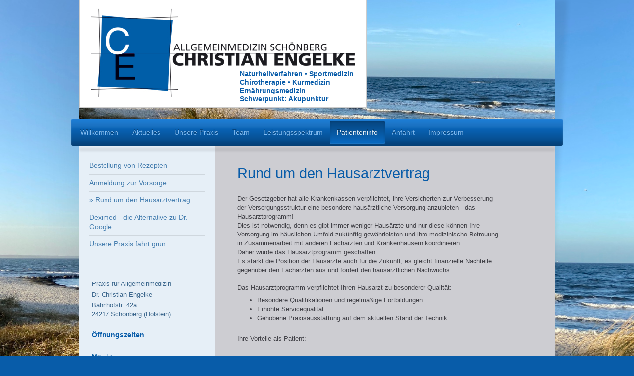

--- FILE ---
content_type: text/html; charset=UTF-8
request_url: https://www.praxis-dr-engelke.com/patienteninfo/rund-um-den-hausarztvertrag/
body_size: 7399
content:
<!DOCTYPE html>
<html lang="de"  ><head prefix="og: http://ogp.me/ns# fb: http://ogp.me/ns/fb# business: http://ogp.me/ns/business#">
    <meta http-equiv="Content-Type" content="text/html; charset=utf-8"/>
    <meta name="generator" content="IONOS MyWebsite"/>
        
    <link rel="dns-prefetch" href="//cdn.website-start.de/"/>
    <link rel="dns-prefetch" href="//107.mod.mywebsite-editor.com"/>
    <link rel="dns-prefetch" href="https://107.sb.mywebsite-editor.com/"/>
    <link rel="shortcut icon" href="//cdn.website-start.de/favicon.ico"/>
        <title>Praxis Dr. Engelke - Rund um den Hausarztvertrag</title>
    <style type="text/css">@media screen and (max-device-width: 1024px) {.diyw a.switchViewWeb {display: inline !important;}}</style>
    <style type="text/css">@media screen and (min-device-width: 1024px) {
            .mediumScreenDisabled { display:block }
            .smallScreenDisabled { display:block }
        }
        @media screen and (max-device-width: 1024px) { .mediumScreenDisabled { display:none } }
        @media screen and (max-device-width: 568px) { .smallScreenDisabled { display:none } }
                @media screen and (min-width: 1024px) {
            .mobilepreview .mediumScreenDisabled { display:block }
            .mobilepreview .smallScreenDisabled { display:block }
        }
        @media screen and (max-width: 1024px) { .mobilepreview .mediumScreenDisabled { display:none } }
        @media screen and (max-width: 568px) { .mobilepreview .smallScreenDisabled { display:none } }</style>
    <meta name="viewport" content="width=device-width, initial-scale=1, maximum-scale=1, minimal-ui"/>

<meta name="format-detection" content="telephone=no"/>
        <meta name="keywords" content="Arzt, Praxis, Allgemeinmedizin, Leistungen, Untersuchungen"/>
            <meta name="description" content="Neue Seite"/>
            <meta name="robots" content="index,follow"/>
        <link href="//cdn.website-start.de/templates/2033/style.css?1763478093678" rel="stylesheet" type="text/css"/>
    <link href="https://www.praxis-dr-engelke.com/s/style/theming.css?1706630346" rel="stylesheet" type="text/css"/>
    <link href="//cdn.website-start.de/app/cdn/min/group/web.css?1763478093678" rel="stylesheet" type="text/css"/>
<link href="//cdn.website-start.de/app/cdn/min/moduleserver/css/de_DE/common,shoppingbasket?1763478093678" rel="stylesheet" type="text/css"/>
    <link href="//cdn.website-start.de/app/cdn/min/group/mobilenavigation.css?1763478093678" rel="stylesheet" type="text/css"/>
    <link href="https://107.sb.mywebsite-editor.com/app/logstate2-css.php?site=376483972&amp;t=1769762484" rel="stylesheet" type="text/css"/>

<script type="text/javascript">
    /* <![CDATA[ */
var stagingMode = '';
    /* ]]> */
</script>
<script src="https://107.sb.mywebsite-editor.com/app/logstate-js.php?site=376483972&amp;t=1769762484"></script>

    <link href="//cdn.website-start.de/templates/2033/print.css?1763478093678" rel="stylesheet" media="print" type="text/css"/>
    <script type="text/javascript">
    /* <![CDATA[ */
    var systemurl = 'https://107.sb.mywebsite-editor.com/';
    var webPath = '/';
    var proxyName = '';
    var webServerName = 'www.praxis-dr-engelke.com';
    var sslServerUrl = 'https://www.praxis-dr-engelke.com';
    var nonSslServerUrl = 'http://www.praxis-dr-engelke.com';
    var webserverProtocol = 'http://';
    var nghScriptsUrlPrefix = '//107.mod.mywebsite-editor.com';
    var sessionNamespace = 'DIY_SB';
    var jimdoData = {
        cdnUrl:  '//cdn.website-start.de/',
        messages: {
            lightBox: {
    image : 'Bild',
    of: 'von'
}

        },
        isTrial: 0,
        pageId: 926390574    };
    var script_basisID = "376483972";

    diy = window.diy || {};
    diy.web = diy.web || {};

        diy.web.jsBaseUrl = "//cdn.website-start.de/s/build/";

    diy.context = diy.context || {};
    diy.context.type = diy.context.type || 'web';
    /* ]]> */
</script>

<script type="text/javascript" src="//cdn.website-start.de/app/cdn/min/group/web.js?1763478093678" crossorigin="anonymous"></script><script type="text/javascript" src="//cdn.website-start.de/s/build/web.bundle.js?1763478093678" crossorigin="anonymous"></script><script type="text/javascript" src="//cdn.website-start.de/app/cdn/min/group/mobilenavigation.js?1763478093678" crossorigin="anonymous"></script><script src="//cdn.website-start.de/app/cdn/min/moduleserver/js/de_DE/common,shoppingbasket?1763478093678"></script>
<script type="text/javascript" src="https://cdn.website-start.de/proxy/apps/static/resource/dependencies/"></script><script type="text/javascript">
                    if (typeof require !== 'undefined') {
                        require.config({
                            waitSeconds : 10,
                            baseUrl : 'https://cdn.website-start.de/proxy/apps/static/js/'
                        });
                    }
                </script><script type="text/javascript" src="//cdn.website-start.de/app/cdn/min/group/pfcsupport.js?1763478093678" crossorigin="anonymous"></script>    <meta property="og:type" content="business.business"/>
    <meta property="og:url" content="https://www.praxis-dr-engelke.com/patienteninfo/rund-um-den-hausarztvertrag/"/>
    <meta property="og:title" content="Praxis Dr. Engelke - Rund um den Hausarztvertrag"/>
            <meta property="og:description" content="Neue Seite"/>
                <meta property="og:image" content="https://www.praxis-dr-engelke.com/s/misc/logo.jpg?t=1769569843"/>
        <meta property="business:contact_data:country_name" content="Deutschland"/>
    <meta property="business:contact_data:street_address" content="Bahnhofstr. 42a"/>
    <meta property="business:contact_data:locality" content="Schönberg (Holstein)"/>
    
    <meta property="business:contact_data:email" content="dr.engelke@icloud.com"/>
    <meta property="business:contact_data:postal_code" content="24217"/>
    <meta property="business:contact_data:phone_number" content=" 04344 1223"/>
    
    
<meta property="business:hours:day" content="MONDAY"/><meta property="business:hours:start" content="08:00"/><meta property="business:hours:end" content="11:30"/><meta property="business:hours:day" content="TUESDAY"/><meta property="business:hours:start" content="08:00"/><meta property="business:hours:end" content="11:30"/><meta property="business:hours:day" content="WEDNESDAY"/><meta property="business:hours:start" content="08:00"/><meta property="business:hours:end" content="11:30"/><meta property="business:hours:day" content="THURSDAY"/><meta property="business:hours:start" content="08:00"/><meta property="business:hours:end" content="11:30"/><meta property="business:hours:day" content="FRIDAY"/><meta property="business:hours:start" content="08:00"/><meta property="business:hours:end" content="11:30"/><meta property="business:hours:day" content="TUESDAY"/><meta property="business:hours:start" content="17:00"/><meta property="business:hours:end" content="19:00"/><meta property="business:hours:day" content="THURSDAY"/><meta property="business:hours:start" content="17:00"/><meta property="business:hours:end" content="19:00"/></head>


<body class="body diyBgActive  cc-pagemode-default diyfeSidebarLeft diy-market-de_DE" data-pageid="926390574" id="page-926390574">
    
    <div class="diyw">
        <div class="diyweb">
	<div class="diyfeMobileNav">
		
<nav id="diyfeMobileNav" class="diyfeCA diyfeCA2" role="navigation">
    <a title="Navigation aufklappen/zuklappen">Navigation aufklappen/zuklappen</a>
    <ul class="mainNav1"><li class=" hasSubNavigation"><a data-page-id="926386846" href="https://www.praxis-dr-engelke.com/" class=" level_1"><span>Willkommen</span></a></li><li class=" hasSubNavigation"><a data-page-id="926505767" href="https://www.praxis-dr-engelke.com/aktuelles/" class=" level_1"><span>Aktuelles</span></a><span class="diyfeDropDownSubOpener">&nbsp;</span><div class="diyfeDropDownSubList diyfeCA diyfeCA3"><ul class="mainNav2"><li class=" hasSubNavigation"><a data-page-id="926539870" href="https://www.praxis-dr-engelke.com/aktuelles/nachhaltige-praxis/" class=" level_2"><span>Nachhaltige Praxis</span></a></li><li class=" hasSubNavigation"><a data-page-id="926528039" href="https://www.praxis-dr-engelke.com/aktuelles/papiersprechstunde/" class=" level_2"><span>Papiersprechstunde</span></a></li><li class=" hasSubNavigation"><a data-page-id="926505790" href="https://www.praxis-dr-engelke.com/aktuelles/ernährungskurs/" class=" level_2"><span>Ernährungskurs</span></a></li></ul></div></li><li class=" hasSubNavigation"><a data-page-id="926390473" href="https://www.praxis-dr-engelke.com/unsere-praxis/" class=" level_1"><span>Unsere Praxis</span></a></li><li class=" hasSubNavigation"><a data-page-id="926390482" href="https://www.praxis-dr-engelke.com/team/" class=" level_1"><span>Team</span></a></li><li class=" hasSubNavigation"><a data-page-id="926390474" href="https://www.praxis-dr-engelke.com/leistungsspektrum/" class=" level_1"><span>Leistungsspektrum</span></a><span class="diyfeDropDownSubOpener">&nbsp;</span><div class="diyfeDropDownSubList diyfeCA diyfeCA3"><ul class="mainNav2"><li class=" hasSubNavigation"><a data-page-id="926390475" href="https://www.praxis-dr-engelke.com/leistungsspektrum/vorsorge/" class=" level_2"><span>Vorsorge</span></a></li><li class=" hasSubNavigation"><a data-page-id="926390476" href="https://www.praxis-dr-engelke.com/leistungsspektrum/ultraschall/" class=" level_2"><span>Ultraschall</span></a></li><li class=" hasSubNavigation"><a data-page-id="926390478" href="https://www.praxis-dr-engelke.com/leistungsspektrum/verah-versorgungsassistentin-in-der-hausarztpraxis/" class=" level_2"><span>VERAH® (Versorgungsassistentin in der Hausarztpraxis)</span></a></li><li class=" hasSubNavigation"><a data-page-id="926390481" href="https://www.praxis-dr-engelke.com/leistungsspektrum/ernährungskursangebot/" class=" level_2"><span>Ernährungskursangebot</span></a></li><li class=" hasSubNavigation"><a data-page-id="926390816" href="https://www.praxis-dr-engelke.com/leistungsspektrum/bodymed/" class=" level_2"><span>Bodymed</span></a></li></ul></div></li><li class="parent hasSubNavigation"><a data-page-id="926390477" href="https://www.praxis-dr-engelke.com/patienteninfo/" class="parent level_1"><span>Patienteninfo</span></a><span class="diyfeDropDownSubOpener">&nbsp;</span><div class="diyfeDropDownSubList diyfeCA diyfeCA3"><ul class="mainNav2"><li class=" hasSubNavigation"><a data-page-id="926390817" href="https://www.praxis-dr-engelke.com/patienteninfo/bestellung-von-rezepten/" class=" level_2"><span>Bestellung von Rezepten</span></a></li><li class=" hasSubNavigation"><a data-page-id="926390823" href="https://www.praxis-dr-engelke.com/patienteninfo/anmeldung-zur-vorsorge/" class=" level_2"><span>Anmeldung zur Vorsorge</span></a></li><li class="current hasSubNavigation"><a data-page-id="926390574" href="https://www.praxis-dr-engelke.com/patienteninfo/rund-um-den-hausarztvertrag/" class="current level_2"><span>Rund um den Hausarztvertrag</span></a></li><li class=" hasSubNavigation"><a data-page-id="926505690" href="https://www.praxis-dr-engelke.com/patienteninfo/deximed-die-alternative-zu-dr-google/" class=" level_2"><span>Deximed - die Alternative zu Dr. Google</span></a></li><li class=" hasSubNavigation"><a data-page-id="926390575" href="https://www.praxis-dr-engelke.com/patienteninfo/unsere-praxis-fährt-grün/" class=" level_2"><span>Unsere Praxis fährt grün</span></a></li></ul></div></li><li class=" hasSubNavigation"><a data-page-id="926386848" href="https://www.praxis-dr-engelke.com/anfahrt/" class=" level_1"><span>Anfahrt</span></a></li><li class=" hasSubNavigation"><a data-page-id="926386849" href="https://www.praxis-dr-engelke.com/impressum/" class=" level_1"><span>Impressum</span></a></li></ul></nav>
	</div>
	<div class="diywebContainer">
		<div class="diywebEmotionHeader">
			<div class="diywebLiveArea">
				
<style type="text/css" media="all">
.diyw div#emotion-header {
        max-width: 960px;
        max-height: 240px;
                background: #a0a0a0;
    }

.diyw div#emotion-header-title-bg {
    left: 0%;
    top: 20%;
    width: 100%;
    height: 17%;

    background-color: #FFFFFF;
    opacity: 0.50;
    filter: alpha(opacity = 50);
    display: none;}
.diyw img#emotion-header-logo {
    left: 0.00%;
    top: 0.00%;
    background: transparent;
            width: 60.21%;
        height: 90.00%;
                border: 1px solid #CCCCCC;
        padding: 0px;
        }

.diyw div#emotion-header strong#emotion-header-title {
    left: 5%;
    top: 20%;
    color: #085ca9;
        font: normal bold 14px/120% Helvetica, 'Helvetica Neue', 'Trebuchet MS', sans-serif;
}

.diyw div#emotion-no-bg-container{
    max-height: 240px;
}

.diyw div#emotion-no-bg-container .emotion-no-bg-height {
    margin-top: 25.00%;
}
</style>
<div id="emotion-header" data-action="loadView" data-params="active" data-imagescount="1">
            <img src="https://www.praxis-dr-engelke.com/s/img/emotionheader.jpg?1716361428.960px.240px" id="emotion-header-img" alt=""/>
            
        <div id="ehSlideshowPlaceholder">
            <div id="ehSlideShow">
                <div class="slide-container">
                                        <div style="background-color: #a0a0a0">
                            <img src="https://www.praxis-dr-engelke.com/s/img/emotionheader.jpg?1716361428.960px.240px" alt=""/>
                        </div>
                                    </div>
            </div>
        </div>


        <script type="text/javascript">
        //<![CDATA[
                diy.module.emotionHeader.slideShow.init({ slides: [{"url":"https:\/\/www.praxis-dr-engelke.com\/s\/img\/emotionheader.jpg?1716361428.960px.240px","image_alt":"","bgColor":"#a0a0a0"}] });
        //]]>
        </script>

    
                        <a href="https://www.praxis-dr-engelke.com/">
        
                    <img id="emotion-header-logo" src="https://www.praxis-dr-engelke.com/s/misc/logo.jpg?t=1769569843" alt=""/>
        
                    </a>
            
    
            <strong id="emotion-header-title" style="text-align: left">Naturheilverfahren • Sportmedizin
Chirotherapie • Kurmedizin
Ernährungsmedizin
Schwerpunkt: Akupunktur
</strong>
                    <div class="notranslate">
                <svg xmlns="http://www.w3.org/2000/svg" version="1.1" id="emotion-header-title-svg" viewBox="0 0 960 240" preserveAspectRatio="xMinYMin meet"><text style="font-family:Helvetica, 'Helvetica Neue', 'Trebuchet MS', sans-serif;font-size:14px;font-style:normal;font-weight:bold;fill:#085ca9;line-height:1.2em;"><tspan x="0" style="text-anchor: start" dy="0.95em">Naturheilverfahren • Sportmedizin</tspan><tspan x="0" style="text-anchor: start" dy="1.2em">Chirotherapie • Kurmedizin</tspan><tspan x="0" style="text-anchor: start" dy="1.2em">Ernährungsmedizin</tspan><tspan x="0" style="text-anchor: start" dy="1.2em">Schwerpunkt: Akupunktur</tspan><tspan x="0" style="text-anchor: start" dy="1.2em"> </tspan></text></svg>
            </div>
            
    
    <script type="text/javascript">
    //<![CDATA[
    (function ($) {
        function enableSvgTitle() {
                        var titleSvg = $('svg#emotion-header-title-svg'),
                titleHtml = $('#emotion-header-title'),
                emoWidthAbs = 960,
                emoHeightAbs = 240,
                offsetParent,
                titlePosition,
                svgBoxWidth,
                svgBoxHeight;

                        if (titleSvg.length && titleHtml.length) {
                offsetParent = titleHtml.offsetParent();
                titlePosition = titleHtml.position();
                svgBoxWidth = titleHtml.width();
                svgBoxHeight = titleHtml.height();

                                titleSvg.get(0).setAttribute('viewBox', '0 0 ' + svgBoxWidth + ' ' + svgBoxHeight);
                titleSvg.css({
                   left: Math.roundTo(100 * titlePosition.left / offsetParent.width(), 3) + '%',
                   top: Math.roundTo(100 * titlePosition.top / offsetParent.height(), 3) + '%',
                   width: Math.roundTo(100 * svgBoxWidth / emoWidthAbs, 3) + '%',
                   height: Math.roundTo(100 * svgBoxHeight / emoHeightAbs, 3) + '%'
                });

                titleHtml.css('visibility','hidden');
                titleSvg.css('visibility','visible');
            }
        }

        
            var posFunc = function($, overrideSize) {
                var elems = [], containerWidth, containerHeight;
                                    elems.push({
                        selector: '#emotion-header-title',
                        overrideSize: true,
                        horPos: 44.42,
                        vertPos: 80.11                    });
                    lastTitleWidth = $('#emotion-header-title').width();
                                                elems.push({
                    selector: '#emotion-header-title-bg',
                    horPos: 0,
                    vertPos: 24.12                });
                                
                containerWidth = parseInt('960');
                containerHeight = parseInt('240');

                for (var i = 0; i < elems.length; ++i) {
                    var el = elems[i],
                        $el = $(el.selector),
                        pos = {
                            left: el.horPos,
                            top: el.vertPos
                        };
                    if (!$el.length) continue;
                    var anchorPos = $el.anchorPosition();
                    anchorPos.$container = $('#emotion-header');

                    if (overrideSize === true || el.overrideSize === true) {
                        anchorPos.setContainerSize(containerWidth, containerHeight);
                    } else {
                        anchorPos.setContainerSize(null, null);
                    }

                    var pxPos = anchorPos.fromAnchorPosition(pos),
                        pcPos = anchorPos.toPercentPosition(pxPos);

                    var elPos = {};
                    if (!isNaN(parseFloat(pcPos.top)) && isFinite(pcPos.top)) {
                        elPos.top = pcPos.top + '%';
                    }
                    if (!isNaN(parseFloat(pcPos.left)) && isFinite(pcPos.left)) {
                        elPos.left = pcPos.left + '%';
                    }
                    $el.css(elPos);
                }

                // switch to svg title
                enableSvgTitle();
            };

                        var $emotionImg = jQuery('#emotion-header-img');
            if ($emotionImg.length > 0) {
                // first position the element based on stored size
                posFunc(jQuery, true);

                // trigger reposition using the real size when the element is loaded
                var ehLoadEvTriggered = false;
                $emotionImg.one('load', function(){
                    posFunc(jQuery);
                    ehLoadEvTriggered = true;
                                        diy.module.emotionHeader.slideShow.start();
                                    }).each(function() {
                                        if(this.complete || typeof this.complete === 'undefined') {
                        jQuery(this).load();
                    }
                });

                                noLoadTriggeredTimeoutId = setTimeout(function() {
                    if (!ehLoadEvTriggered) {
                        posFunc(jQuery);
                    }
                    window.clearTimeout(noLoadTriggeredTimeoutId)
                }, 5000);//after 5 seconds
            } else {
                jQuery(function(){
                    posFunc(jQuery);
                });
            }

                        if (jQuery.isBrowser && jQuery.isBrowser.ie8) {
                var longTitleRepositionCalls = 0;
                longTitleRepositionInterval = setInterval(function() {
                    if (lastTitleWidth > 0 && lastTitleWidth != jQuery('#emotion-header-title').width()) {
                        posFunc(jQuery);
                    }
                    longTitleRepositionCalls++;
                    // try this for 5 seconds
                    if (longTitleRepositionCalls === 5) {
                        window.clearInterval(longTitleRepositionInterval);
                    }
                }, 1000);//each 1 second
            }

            }(jQuery));
    //]]>
    </script>

    </div>

			</div>
		</div>
		<div class="diywebHeader">
			<div class="diywebNav diywebNavMain diywebNav123 diyfeCA diyfeCA2">
				<div class="diywebLiveArea">
					<div class="webnavigation"><ul id="mainNav1" class="mainNav1"><li class="navTopItemGroup_1"><a data-page-id="926386846" href="https://www.praxis-dr-engelke.com/" class="level_1"><span>Willkommen</span></a></li><li class="navTopItemGroup_2"><a data-page-id="926505767" href="https://www.praxis-dr-engelke.com/aktuelles/" class="level_1"><span>Aktuelles</span></a></li><li class="navTopItemGroup_3"><a data-page-id="926390473" href="https://www.praxis-dr-engelke.com/unsere-praxis/" class="level_1"><span>Unsere Praxis</span></a></li><li class="navTopItemGroup_4"><a data-page-id="926390482" href="https://www.praxis-dr-engelke.com/team/" class="level_1"><span>Team</span></a></li><li class="navTopItemGroup_5"><a data-page-id="926390474" href="https://www.praxis-dr-engelke.com/leistungsspektrum/" class="level_1"><span>Leistungsspektrum</span></a></li><li class="navTopItemGroup_6"><a data-page-id="926390477" href="https://www.praxis-dr-engelke.com/patienteninfo/" class="parent level_1"><span>Patienteninfo</span></a></li><li><ul id="mainNav2" class="mainNav2"><li class="navTopItemGroup_6"><a data-page-id="926390817" href="https://www.praxis-dr-engelke.com/patienteninfo/bestellung-von-rezepten/" class="level_2"><span>Bestellung von Rezepten</span></a></li><li class="navTopItemGroup_6"><a data-page-id="926390823" href="https://www.praxis-dr-engelke.com/patienteninfo/anmeldung-zur-vorsorge/" class="level_2"><span>Anmeldung zur Vorsorge</span></a></li><li class="navTopItemGroup_6"><a data-page-id="926390574" href="https://www.praxis-dr-engelke.com/patienteninfo/rund-um-den-hausarztvertrag/" class="current level_2"><span>Rund um den Hausarztvertrag</span></a></li><li class="navTopItemGroup_6"><a data-page-id="926505690" href="https://www.praxis-dr-engelke.com/patienteninfo/deximed-die-alternative-zu-dr-google/" class="level_2"><span>Deximed - die Alternative zu Dr. Google</span></a></li><li class="navTopItemGroup_6"><a data-page-id="926390575" href="https://www.praxis-dr-engelke.com/patienteninfo/unsere-praxis-fährt-grün/" class="level_2"><span>Unsere Praxis fährt grün</span></a></li></ul></li><li class="navTopItemGroup_7"><a data-page-id="926386848" href="https://www.praxis-dr-engelke.com/anfahrt/" class="level_1"><span>Anfahrt</span></a></li><li class="navTopItemGroup_8"><a data-page-id="926386849" href="https://www.praxis-dr-engelke.com/impressum/" class="level_1"><span>Impressum</span></a></li></ul></div>
				</div>
			</div>
		</div>
		<div class="diywebContent diyfeCA diyfeCA1">
			<div class="diywebLiveArea">
				<div class="diywebMain">
					<div class="diywebGutter">
						
        <div id="content_area">
        	<div id="content_start"></div>
        	
        
        <div id="matrix_1027131827" class="sortable-matrix" data-matrixId="1027131827"><div class="n module-type-header diyfeLiveArea "> <h1><span class="diyfeDecoration">Rund um den Hausarztvertrag</span></h1> </div><div class="n module-type-text diyfeLiveArea "> <p>Der Gesetzgeber hat alle Krankenkassen verpflichtet, ihre Versicherten zur Verbesserung der Versorgungsstruktur eine besondere hausärztliche Versorgung anzubieten - das Hausarztprogramm!</p>
<p>Dies ist notwendig, denn es gibt immer weniger Hausärzte und nur diese können Ihre Versorgung im häuslichen Umfeld zukünftig gewährleisten und ihre medizinische Betreuung in Zusammenarbeit mit
anderen Fachärzten und Krankenhäusern koordinieren.</p>
<p>Daher wurde das Hausarztprogramm geschaffen.</p>
<p>Es stärkt die Position der Hausärzte auch für die Zukunft, es gleicht finanzielle Nachteile gegenüber den Fachärzten aus und fördert den hausärztlichen Nachwuchs.</p>
<p> </p>
<p>Das Hausarztprogramm verpflichtet Ihren Hausarzt zu besonderer Qualität:</p>
<ul>
<li>Besondere Qualifikationen und regelmäßige Fortbildungen</li>
<li>Erhöhte Servicequalität</li>
<li>Gehobene Praxisausstattung auf dem aktuellen Stand der Technik</li>
</ul>
<p>​</p>
<p>Ihre Vorteile als Patient:</p>
<p> </p>
<ul>
<li>Erhalt Ihrer Hausarztpraxis - Sie tragen aktiv dazu bei, Ihre wohnortnahe Hausarztpraxis auch in Zukunft zu erhalten.</li>
<li>Sicherheit und Vertrauen - Ihr Hausarzt koodiniert alle Behandlungsschritte, auch mit Fachärzten. Unnötige Doppeluntersuchungen bleiben Ihnen erspart und Über-, Unter- oder Fehlversorgung mit
Medikamenten wird vermieden.</li>
<li>All Ihre Befunde sind für Sie gesichert - Bei Bedarf sind alle Ihre Befunde einfach und bequem aus einer Hand verfügbar (zum Beispiel für Überweisungen, Kur- und Rehaanträge)</li>
</ul>
<p>​</p>
<p>Ihre Teilnahme ist für Sie kostenfrei, sprechen Sie uns gerne und profitieren Sie bereits wie über 400 Patienten in unserer Praxis von den Vorteilen des Hausarztprogramms.</p>
<p> </p>
<p> </p> </div></div>
        
        
        </div>
					</div>
				</div>
				<div class="diywebSecondary diyfeCA diyfeCA3">
					<div class="diywebNav diywebNav23">
						<div class="diywebGutter">
							<div class="webnavigation"><ul id="mainNav2" class="mainNav2"><li class="navTopItemGroup_0"><a data-page-id="926390817" href="https://www.praxis-dr-engelke.com/patienteninfo/bestellung-von-rezepten/" class="level_2"><span>Bestellung von Rezepten</span></a></li><li class="navTopItemGroup_0"><a data-page-id="926390823" href="https://www.praxis-dr-engelke.com/patienteninfo/anmeldung-zur-vorsorge/" class="level_2"><span>Anmeldung zur Vorsorge</span></a></li><li class="navTopItemGroup_0"><a data-page-id="926390574" href="https://www.praxis-dr-engelke.com/patienteninfo/rund-um-den-hausarztvertrag/" class="current level_2"><span>Rund um den Hausarztvertrag</span></a></li><li class="navTopItemGroup_0"><a data-page-id="926505690" href="https://www.praxis-dr-engelke.com/patienteninfo/deximed-die-alternative-zu-dr-google/" class="level_2"><span>Deximed - die Alternative zu Dr. Google</span></a></li><li class="navTopItemGroup_0"><a data-page-id="926390575" href="https://www.praxis-dr-engelke.com/patienteninfo/unsere-praxis-fährt-grün/" class="level_2"><span>Unsere Praxis fährt grün</span></a></li></ul></div>
						</div>
					</div>
					<div class="diywebSidebar">
						<div class="diywebGutter">
							<div id="matrix_1027122380" class="sortable-matrix" data-matrixId="1027122380"><div class="n module-type-text diyfeLiveArea "> <p>Praxis für Allgemeinmedizin</p>
<p>Dr. Christian Engelke</p>
<p><span itemscope="" itemtype="http://schema.org/Organization"><span itemprop="address" itemscope="" itemtype="http://schema.org/PostalAddress"><span itemprop="streetAddress">Bahnhofstr.</span></span></span> <span class="diysemanticplaceholder" data-semantic-data-key="streetAddress/number">42a</span><br/>
<span itemscope="" itemtype="http://schema.org/Organization"><span itemprop="address" itemscope="" itemtype="http://schema.org/PostalAddress"><span itemprop="postalCode">24217</span></span></span> <span itemscope="" itemtype="http://schema.org/Organization"><span itemprop="address" itemscope="" itemtype="http://schema.org/PostalAddress"><span itemprop="addressLocality">Schönberg (Holstein)</span></span></span></p> </div><div class="n module-type-text diyfeLiveArea "> <h2><strong><span style="font-size:14px;">Öffnungszeiten</span></strong></h2>
<p> </p>
<p><span style="color:#03579B;">Mo - Fr</span></p>
<p><span style="color:#03579B;">08.00-11.30 Uhr</span></p>
<p><span style="background-color:#e6eff7;"><span style="color:#03579b;">Di + Do</span></span><span style="color:#03579B;"> </span></p>
<p><span style="color:#03579B;">17.00-18.30 Uhr </span></p>
<p><span style="color:#03579B;">und nach Vereinbarung</span></p>
<p> </p>
<p><span style="background-color:#e6eff7;"><span style="color:#03579b;">Bitte melden Sie sich vorab telefonisch in der Praxis, um einen Termin zu vereinbaren.</span></span></p> </div><div class="n module-type-text diyfeLiveArea "> <p><strong><span style="color:#b71c1c;">Bei Erkältungssymptomen betreten Sie die Praxis bitte nicht ohne eine Maske!</span></strong></p> </div><div class="n module-type-text diyfeLiveArea "> <p><span style="color:#03579B;"><strong>Kontakt</strong></span></p>
<p> </p>
<p>Rufen Sie uns an unter:</p>
<p> </p>
<p><span itemscope="" itemtype="http://schema.org/Organization"><span itemprop="telephone" class="diy-visible-on-nontouch"> 04344 1223</span><a class="diy-visible-on-touch diy-inline" href="tel:-04344-1223"> 04344 1223</a></span></p>
<p> </p> </div><div class="n module-type-imageSubtitle diyfeLiveArea "> <div class="clearover imageSubtitle" id="imageSubtitle-5820967557">
    <div class="align-container align-center" style="max-width: 135px">
        <a class="imagewrapper" href="https://www.praxis-dr-engelke.com/s/cc_images/teaserbox_2487389249.jpg?t=1756109067" rel="lightbox[5820967557]">
            <img id="image_2487389249" src="https://www.praxis-dr-engelke.com/s/cc_images/cache_2487389249.jpg?t=1756109067" alt="" style="max-width: 135px; height:auto"/>
        </a>

        
    </div>

</div>

<script type="text/javascript">
//<![CDATA[
jQuery(function($) {
    var $target = $('#imageSubtitle-5820967557');

    if ($.fn.swipebox && Modernizr.touch) {
        $target
            .find('a[rel*="lightbox"]')
            .addClass('swipebox')
            .swipebox();
    } else {
        $target.tinyLightbox({
            item: 'a[rel*="lightbox"]',
            cycle: false,
            hideNavigation: true
        });
    }
});
//]]>
</script>
 </div><div class="n module-type-text diyfeLiveArea "> <p>Weiter Informationen zum Siegel nachhaltige Praxis finden Sie unter <a href="https://www.praxis-dr-engelke.com/aktuelles/nachhaltige-praxis/" target="_self">Nachhaltige Praxis</a>.</p> </div></div>
						</div>
					</div><!-- .diywebSidebar -->
				</div><!-- .diywebSecondary -->
			</div>
		</div><!-- .diywebContent -->
		<div class="diywebFooter">
			<div class="diywebLiveArea">
				<div class="diywebGutter">
					<div id="contentfooter">
    <div class="leftrow">
                        <a rel="nofollow" href="javascript:window.print();">
                    <img class="inline" height="14" width="18" src="//cdn.website-start.de/s/img/cc/printer.gif" alt=""/>
                    Druckversion                </a> <span class="footer-separator">|</span>
                <a href="https://www.praxis-dr-engelke.com/sitemap/">Sitemap</a>
                        <br/> © Praxis Dr. Engelke
            </div>
    <script type="text/javascript">
        window.diy.ux.Captcha.locales = {
            generateNewCode: 'Neuen Code generieren',
            enterCode: 'Bitte geben Sie den Code ein'
        };
        window.diy.ux.Cap2.locales = {
            generateNewCode: 'Neuen Code generieren',
            enterCode: 'Bitte geben Sie den Code ein'
        };
    </script>
    <div class="rightrow">
                <p><a class="diyw switchViewWeb" href="javascript:switchView('desktop');">Webansicht</a><a class="diyw switchViewMobile" href="javascript:switchView('mobile');">Mobile-Ansicht</a></p>
                <span class="loggedin">
            <a rel="nofollow" id="logout" href="https://107.sb.mywebsite-editor.com/app/cms/logout.php">Logout</a> <span class="footer-separator">|</span>
            <a rel="nofollow" id="edit" href="https://107.sb.mywebsite-editor.com/app/376483972/926390574/">Seite bearbeiten</a>
        </span>
    </div>
</div>


				</div>
			</div>
		</div><!-- .diywebFooter -->
	</div><!-- .diywebContainer -->
</div><!-- .diyweb -->    </div>

    
    </body>


<!-- rendered at Wed, 28 Jan 2026 04:10:43 +0100 -->
</html>
